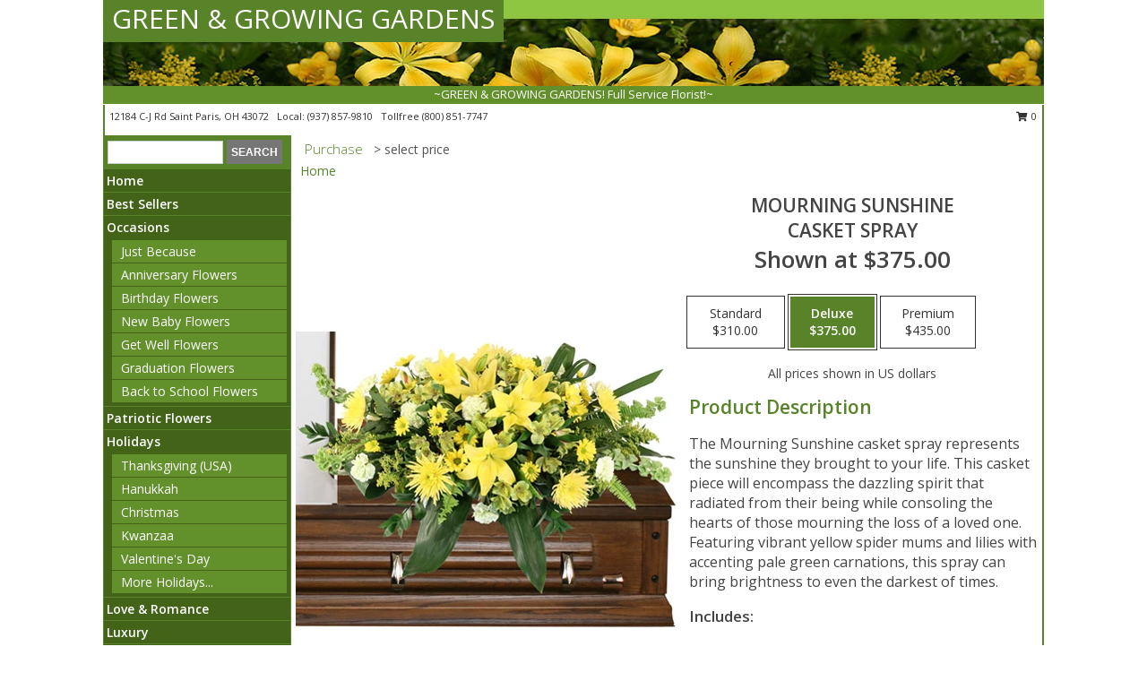

--- FILE ---
content_type: text/html; charset=UTF-8
request_url: https://www.greenandgrowinggardens.com/product/sy020418/mourning-sunshine
body_size: 14270
content:
		<!DOCTYPE html>
		<html xmlns="http://www.w3.org/1999/xhtml" xml:lang="en" lang="en" xmlns:fb="http://www.facebook.com/2008/fbml">
		<head>
			<title>Mourning Sunshine Casket Spray in Saint Paris, OH - GREEN & GROWING GARDENS</title>
            <meta http-equiv="Content-Type" content="text/html; charset=UTF-8" />
            <meta name="description" content = "The Mourning Sunshine casket spray represents the sunshine they brought to your life. This casket piece will encompass the dazzling spirit that radiated from their being while consoling the hearts of those mourning the loss of a loved one. Featuring vibrant yellow spider mums and lilies with accenting pale green carnations, this spray can bring brightness to even the darkest of times. Order Mourning Sunshine Casket Spray from GREEN &amp; GROWING GARDENS - Saint Paris, OH Florist &amp; Flower Shop." />
            <meta name="keywords" content = "GREEN &amp; GROWING GARDENS, Mourning Sunshine Casket Spray, Saint Paris, OH, Ohio" />

            <meta property="og:title" content="GREEN &amp; GROWING GARDENS" />
            <meta property="og:description" content="The Mourning Sunshine casket spray represents the sunshine they brought to your life. This casket piece will encompass the dazzling spirit that radiated from their being while consoling the hearts of those mourning the loss of a loved one. Featuring vibrant yellow spider mums and lilies with accenting pale green carnations, this spray can bring brightness to even the darkest of times. Order Mourning Sunshine Casket Spray from GREEN &amp; GROWING GARDENS - Saint Paris, OH Florist &amp; Flower Shop." />
            <meta property="og:type" content="company" />
            <meta property="og:url" content="https://www.greenandgrowinggardens.com/product/sy020418/mourning-sunshine" />
            <meta property="og:site_name" content="GREEN &amp; GROWING GARDENS" >
            <meta property="og:image" content="https://cdn.atwilltech.com/flowerdatabase/m/mourning-sunshine-casket-spray-SY020418.425.webp">
            <meta property="og:image:secure_url" content="https://cdn.atwilltech.com/flowerdatabase/m/mourning-sunshine-casket-spray-SY020418.425.webp" >
            <meta property="fb:admins" content="1379470747" />
            <meta name="viewport" content="width=device-width, initial-scale=1">
            <link rel="apple-touch-icon" href="https://cdn.atwilltech.com/myfsn/images/touch-icons/apple-touch-icon.png" />
            <link rel="apple-touch-icon" sizes="120x120" href="https://cdn.atwilltech.com/myfsn/images/touch-icons/apple-touch-icon-120x120.png" />
            <link rel="apple-touch-icon" sizes="152x152" href="https://cdn.atwilltech.com/myfsn/images/touch-icons/apple-touch-icon-152x152.png" />
            <link rel="apple-touch-icon" sizes="167x167" href="https://cdn.atwilltech.com/myfsn/images/touch-icons/apple-touch-icon-167x167.png" />
            <link rel="apple-touch-icon" sizes="180x180" href="https://cdn.atwilltech.com/myfsn/images/touch-icons/apple-touch-icon-180x180.png" />
            <link rel="icon" sizes="192x192" href="https://cdn.atwilltech.com/myfsn/images/touch-icons/touch-icon-192x192.png">
			<link href="https://fonts.googleapis.com/css?family=Open+Sans:300,400,600&display=swap" rel="stylesheet" media="print" onload="this.media='all'; this.onload=null;" type="text/css">
			<link href="https://cdn.atwilltech.com/js/jquery/slicknav/slicknav.min.css" rel="stylesheet" media="print" onload="this.media='all'; this.onload=null;" type="text/css">
			<link href="https://cdn.atwilltech.com/js/jquery/jquery-ui-1.13.1-myfsn/jquery-ui.min.css" rel="stylesheet" media="print" onload="this.media='all'; this.onload=null;" type="text/css">
			<link href="https://cdn.atwilltech.com/css/myfsn/base.css?v=189" rel="stylesheet" type="text/css">
			            <link rel="stylesheet" href="https://cdnjs.cloudflare.com/ajax/libs/font-awesome/5.15.4/css/all.min.css" media="print" onload="this.media='all'; this.onload=null;" type="text/css" integrity="sha384-DyZ88mC6Up2uqS4h/KRgHuoeGwBcD4Ng9SiP4dIRy0EXTlnuz47vAwmeGwVChigm" crossorigin="anonymous">
            <link href="https://cdn.atwilltech.com/css/myfsn/templates/standard/standard.css.php?v=189&color=dkgreen" rel="stylesheet" type="text/css" />            <link href="https://cdn.atwilltech.com/css/myfsn/stylesMobile.css.php?v=189&solidColor1=535353&solidColor2=535353&pattern=&multiColor=0&color=dkgreen&template=standardTemplate" rel="stylesheet" type="text/css" media="(max-width: 974px)">

            <link rel="stylesheet" href="https://cdn.atwilltech.com/js/myfsn/front-end-dist/assets/layout-classic-Cq4XolPY.css" />
<link rel="modulepreload" href="https://cdn.atwilltech.com/js/myfsn/front-end-dist/assets/layout-classic-V2NgZUhd.js" />
<script type="module" src="https://cdn.atwilltech.com/js/myfsn/front-end-dist/assets/layout-classic-V2NgZUhd.js"></script>

            			<link rel="canonical" href="" />
			<script type="text/javascript" src="https://cdn.atwilltech.com/js/jquery/jquery-3.6.0.min.js"></script>
                            <script type="text/javascript" src="https://cdn.atwilltech.com/js/jquery/jquery-migrate-3.3.2.min.js"></script>
            
            <script defer type="text/javascript" src="https://cdn.atwilltech.com/js/jquery/jquery-ui-1.13.1-myfsn/jquery-ui.min.js"></script>
            <script> jQuery.noConflict(); $j = jQuery; </script>
            <script>
                var _gaq = _gaq || [];
            </script>

			<script type="text/javascript" src="https://cdn.atwilltech.com/js/jquery/slicknav/jquery.slicknav.min.js"></script>
			<script defer type="text/javascript" src="https://cdn.atwilltech.com/js/myfsnProductInfo.js?v=189"></script>

        <!-- Upgraded to XHR based Google Analytics Code -->
                <script async src="https://www.googletagmanager.com/gtag/js?id=G-JTH16FFG88"></script>
        <script>
            window.dataLayer = window.dataLayer || [];
            function gtag(){dataLayer.push(arguments);}
            gtag('js', new Date());

                            gtag('config', 'G-JTH16FFG88');
                                gtag('config', 'G-EMLZ5PGJB1');
                        </script>
                    <script>
				function toggleHolidays(){
					$j(".hiddenHoliday").toggle();
				}
				
				function ping_url(a) {
					try { $j.ajax({ url: a, type: 'POST' }); }
					catch(ex) { }
					return true;
				}
				
				$j(function(){
					$j(".cartCount").append($j(".shoppingCartLink>a").text());
				});

			</script>
            <script type="text/javascript">
    (function(c,l,a,r,i,t,y){
        c[a]=c[a]||function(){(c[a].q=c[a].q||[]).push(arguments)};
        t=l.createElement(r);t.async=1;t.src="https://www.clarity.ms/tag/"+i;
        y=l.getElementsByTagName(r)[0];y.parentNode.insertBefore(t,y);
    })(window, document, "clarity", "script", "mmqielmgc7");
</script>            <script type="application/ld+json">{"@context":"https:\/\/schema.org","@type":"LocalBusiness","@id":"https:\/\/www.greenandgrowinggardens.com","name":"GREEN & GROWING GARDENS","telephone":"9378579810","email":"greenandgrowinggardens@gmail.com","url":"https:\/\/www.greenandgrowinggardens.com","priceRange":"45 - 700","address":{"@type":"PostalAddress","streetAddress":"12184 C-J Rd","addressLocality":"Saint Paris","addressRegion":"OH","postalCode":"43072","addressCountry":"USA"},"geo":{"@type":"GeoCoordinates","latitude":"40.12848","longitude":"-83.95928"},"image":"https:\/\/cdn.atwilltech.com\/myfsn\/images\/touch-icons\/touch-icon-192x192.png","openingHoursSpecification":[{"@type":"OpeningHoursSpecification","dayOfWeek":"Monday","opens":"09:00:00","closes":"17:00:00"},{"@type":"OpeningHoursSpecification","dayOfWeek":"Tuesday","opens":"09:00:00","closes":"17:00:00"},{"@type":"OpeningHoursSpecification","dayOfWeek":"Wednesday","opens":"09:00:00","closes":"17:00:00"},{"@type":"OpeningHoursSpecification","dayOfWeek":"Thursday","opens":"09:00:00","closes":"17:00:00"},{"@type":"OpeningHoursSpecification","dayOfWeek":"Friday","opens":"09:00:00","closes":"17:00:00"},{"@type":"OpeningHoursSpecification","dayOfWeek":"Saturday","opens":"09:00:00","closes":"17:00:00"},{"@type":"OpeningHoursSpecification","dayOfWeek":"Sunday","opens":"00:00","closes":"00:00"}],"specialOpeningHoursSpecification":[],"sameAs":["https:\/\/www.facebook.com\/davidsgreenhousesCBurg\/","https:\/\/goo.gl\/maps\/pFoXAhZCBRrAiF3x7","https:\/\/www.yelp.com\/biz\/davids-greenhouses-saint-paris?osq=davids+greenhouses"],"areaServed":{"@type":"Place","name":["Casstown","De Graff","Fletcher","New Carlisle","Piqua","Saint Paris","Sidney","Springfield","Troy","Urbana","West Liberty"]}}</script>            <script type="application/ld+json">{"@context":"https:\/\/schema.org","@type":"Service","serviceType":"Florist","provider":{"@type":"LocalBusiness","@id":"https:\/\/www.greenandgrowinggardens.com"}}</script>            <script type="application/ld+json">{"@context":"https:\/\/schema.org","@type":"BreadcrumbList","name":"Site Map","itemListElement":[{"@type":"ListItem","position":1,"item":{"name":"Home","@id":"https:\/\/www.greenandgrowinggardens.com\/"}},{"@type":"ListItem","position":2,"item":{"name":"Best Sellers","@id":"https:\/\/www.greenandgrowinggardens.com\/best-sellers.php"}},{"@type":"ListItem","position":3,"item":{"name":"Occasions","@id":"https:\/\/www.greenandgrowinggardens.com\/all_occasions.php"}},{"@type":"ListItem","position":4,"item":{"name":"Just Because","@id":"https:\/\/www.greenandgrowinggardens.com\/any_occasion.php"}},{"@type":"ListItem","position":5,"item":{"name":"Anniversary Flowers","@id":"https:\/\/www.greenandgrowinggardens.com\/anniversary.php"}},{"@type":"ListItem","position":6,"item":{"name":"Birthday Flowers","@id":"https:\/\/www.greenandgrowinggardens.com\/birthday.php"}},{"@type":"ListItem","position":7,"item":{"name":"New Baby Flowers","@id":"https:\/\/www.greenandgrowinggardens.com\/new_baby.php"}},{"@type":"ListItem","position":8,"item":{"name":"Get Well Flowers","@id":"https:\/\/www.greenandgrowinggardens.com\/get_well.php"}},{"@type":"ListItem","position":9,"item":{"name":"Graduation Flowers","@id":"https:\/\/www.greenandgrowinggardens.com\/graduation-flowers"}},{"@type":"ListItem","position":10,"item":{"name":"Back to School Flowers","@id":"https:\/\/www.greenandgrowinggardens.com\/back-to-school-flowers"}},{"@type":"ListItem","position":11,"item":{"name":"Patriotic Flowers","@id":"https:\/\/www.greenandgrowinggardens.com\/patriotic-flowers"}},{"@type":"ListItem","position":12,"item":{"name":"Holidays","@id":"https:\/\/www.greenandgrowinggardens.com\/holidays.php"}},{"@type":"ListItem","position":13,"item":{"name":"Thanksgiving (USA)","@id":"https:\/\/www.greenandgrowinggardens.com\/thanksgiving-flowers-usa.php"}},{"@type":"ListItem","position":14,"item":{"name":"Hanukkah","@id":"https:\/\/www.greenandgrowinggardens.com\/hanukkah.php"}},{"@type":"ListItem","position":15,"item":{"name":"Kwanzaa","@id":"https:\/\/www.greenandgrowinggardens.com\/kwanzaa.php"}},{"@type":"ListItem","position":16,"item":{"name":"Christmas","@id":"https:\/\/www.greenandgrowinggardens.com\/christmas-flowers.php"}},{"@type":"ListItem","position":17,"item":{"name":"Valentine's Day","@id":"https:\/\/www.greenandgrowinggardens.com\/valentines-day-flowers.php"}},{"@type":"ListItem","position":18,"item":{"name":"Easter","@id":"https:\/\/www.greenandgrowinggardens.com\/easter-flowers.php"}},{"@type":"ListItem","position":19,"item":{"name":"Admin Professionals Day","@id":"https:\/\/www.greenandgrowinggardens.com\/admin-professionals-day-flowers.php"}},{"@type":"ListItem","position":20,"item":{"name":"Mother's Day","@id":"https:\/\/www.greenandgrowinggardens.com\/mothers-day-flowers.php"}},{"@type":"ListItem","position":21,"item":{"name":"Father's Day","@id":"https:\/\/www.greenandgrowinggardens.com\/fathers-day-flowers.php"}},{"@type":"ListItem","position":22,"item":{"name":"Rosh Hashanah","@id":"https:\/\/www.greenandgrowinggardens.com\/rosh-hashanah.php"}},{"@type":"ListItem","position":23,"item":{"name":"Grandparents Day","@id":"https:\/\/www.greenandgrowinggardens.com\/grandparents-day-flowers.php"}},{"@type":"ListItem","position":24,"item":{"name":"National Boss Day","@id":"https:\/\/www.greenandgrowinggardens.com\/national-boss-day"}},{"@type":"ListItem","position":25,"item":{"name":"Sweetest Day","@id":"https:\/\/www.greenandgrowinggardens.com\/holidays.php\/sweetest-day"}},{"@type":"ListItem","position":26,"item":{"name":"Halloween","@id":"https:\/\/www.greenandgrowinggardens.com\/halloween-flowers.php"}},{"@type":"ListItem","position":27,"item":{"name":"Love & Romance","@id":"https:\/\/www.greenandgrowinggardens.com\/love-romance"}},{"@type":"ListItem","position":28,"item":{"name":"Luxury","@id":"https:\/\/www.greenandgrowinggardens.com\/luxury"}},{"@type":"ListItem","position":29,"item":{"name":"Roses","@id":"https:\/\/www.greenandgrowinggardens.com\/roses.php"}},{"@type":"ListItem","position":30,"item":{"name":"Sympathy Flowers","@id":"https:\/\/www.greenandgrowinggardens.com\/sympathy-flowers"}},{"@type":"ListItem","position":31,"item":{"name":"Funeral Flowers","@id":"https:\/\/www.greenandgrowinggardens.com\/sympathy.php"}},{"@type":"ListItem","position":32,"item":{"name":"Cremation and Memorial","@id":"https:\/\/www.greenandgrowinggardens.com\/sympathy-flowers\/cremation-and-memorial"}},{"@type":"ListItem","position":33,"item":{"name":"Casket Flowers","@id":"https:\/\/www.greenandgrowinggardens.com\/sympathy-flowers\/casket-flowers"}},{"@type":"ListItem","position":34,"item":{"name":"Standing Sprays & Wreaths","@id":"https:\/\/www.greenandgrowinggardens.com\/sympathy-flowers\/standing-sprays"}},{"@type":"ListItem","position":35,"item":{"name":"Sympathy Arrangements","@id":"https:\/\/www.greenandgrowinggardens.com\/sympathy-flowers\/sympathy-arrangements"}},{"@type":"ListItem","position":36,"item":{"name":"For The Home","@id":"https:\/\/www.greenandgrowinggardens.com\/sympathy-flowers\/for-the-home"}},{"@type":"ListItem","position":37,"item":{"name":"Plants","@id":"https:\/\/www.greenandgrowinggardens.com\/plants.php"}},{"@type":"ListItem","position":38,"item":{"name":"Seasonal","@id":"https:\/\/www.greenandgrowinggardens.com\/seasonal.php"}},{"@type":"ListItem","position":39,"item":{"name":"Fall Flowers","@id":"https:\/\/www.greenandgrowinggardens.com\/fall-flowers.php"}},{"@type":"ListItem","position":40,"item":{"name":"Winter Flowers","@id":"https:\/\/www.greenandgrowinggardens.com\/winter-flowers.php"}},{"@type":"ListItem","position":41,"item":{"name":"Spring Flowers","@id":"https:\/\/www.greenandgrowinggardens.com\/spring-flowers.php"}},{"@type":"ListItem","position":42,"item":{"name":"Summer Flowers","@id":"https:\/\/www.greenandgrowinggardens.com\/summer-flowers.php"}},{"@type":"ListItem","position":43,"item":{"name":"Modern\/Tropical Designs","@id":"https:\/\/www.greenandgrowinggardens.com\/high-styles"}},{"@type":"ListItem","position":44,"item":{"name":"Gift Items","@id":"https:\/\/www.greenandgrowinggardens.com\/gift_items.php"}},{"@type":"ListItem","position":45,"item":{"name":"Wedding Flowers","@id":"https:\/\/www.greenandgrowinggardens.com\/wedding-flowers"}},{"@type":"ListItem","position":46,"item":{"name":"Wedding Bouquets","@id":"https:\/\/www.greenandgrowinggardens.com\/wedding-bouquets"}},{"@type":"ListItem","position":47,"item":{"name":"Wedding Party Flowers","@id":"https:\/\/www.greenandgrowinggardens.com\/wedding-party-flowers"}},{"@type":"ListItem","position":48,"item":{"name":"Reception Flowers","@id":"https:\/\/www.greenandgrowinggardens.com\/reception-flowers"}},{"@type":"ListItem","position":49,"item":{"name":"Ceremony Flowers","@id":"https:\/\/www.greenandgrowinggardens.com\/ceremony-flowers"}},{"@type":"ListItem","position":50,"item":{"name":"Prom Flowers","@id":"https:\/\/www.greenandgrowinggardens.com\/prom-flowers"}},{"@type":"ListItem","position":51,"item":{"name":"Corsages","@id":"https:\/\/www.greenandgrowinggardens.com\/prom-flowers\/corsages"}},{"@type":"ListItem","position":52,"item":{"name":"Boutonnieres","@id":"https:\/\/www.greenandgrowinggardens.com\/prom-flowers\/boutonnieres"}},{"@type":"ListItem","position":53,"item":{"name":"Hairpieces & Handheld Bouquets","@id":"https:\/\/www.greenandgrowinggardens.com\/prom-flowers\/hairpieces-handheld-bouquets"}},{"@type":"ListItem","position":54,"item":{"name":"En Espa\u00f1ol","@id":"https:\/\/www.greenandgrowinggardens.com\/en-espanol.php"}},{"@type":"ListItem","position":55,"item":{"name":"About Us","@id":"https:\/\/www.greenandgrowinggardens.com\/about_us.php"}},{"@type":"ListItem","position":56,"item":{"name":"Reviews","@id":"https:\/\/www.greenandgrowinggardens.com\/reviews.php"}},{"@type":"ListItem","position":57,"item":{"name":"Custom Orders","@id":"https:\/\/www.greenandgrowinggardens.com\/custom_orders.php"}},{"@type":"ListItem","position":58,"item":{"name":"Special Offers","@id":"https:\/\/www.greenandgrowinggardens.com\/special_offers.php"}},{"@type":"ListItem","position":59,"item":{"name":"Contact Us","@id":"https:\/\/www.greenandgrowinggardens.com\/contact_us.php"}},{"@type":"ListItem","position":60,"item":{"name":"Flower Delivery","@id":"https:\/\/www.greenandgrowinggardens.com\/flower-delivery.php"}},{"@type":"ListItem","position":61,"item":{"name":"Funeral Home Flower Delivery","@id":"https:\/\/www.greenandgrowinggardens.com\/funeral-home-delivery.php"}},{"@type":"ListItem","position":62,"item":{"name":"Hospital Flower Delivery","@id":"https:\/\/www.greenandgrowinggardens.com\/hospital-delivery.php"}},{"@type":"ListItem","position":63,"item":{"name":"Site Map","@id":"https:\/\/www.greenandgrowinggardens.com\/site_map.php"}},{"@type":"ListItem","position":64,"item":{"name":"COVID-19-Update","@id":"https:\/\/www.greenandgrowinggardens.com\/covid-19-update"}},{"@type":"ListItem","position":65,"item":{"name":"Pricing & Substitution Policy","@id":"https:\/\/www.greenandgrowinggardens.com\/pricing-substitution-policy"}}]}</script>		</head>
		<body>
        		<div id="wrapper" class="js-nav-popover-boundary">
        <button onclick="window.location.href='#content'" class="skip-link">Skip to Main Content</button>
		<div style="font-size:22px;padding-top:1rem;display:none;" class='topMobileLink topMobileLeft'>
			<a style="text-decoration:none;display:block; height:45px;" onclick="return ping_url('/request/trackPhoneClick.php?clientId=296199&number=8008517747');" href="tel:+1-800-851-7747">
				<span style="vertical-align: middle;" class="fas fa-mobile fa-2x"></span>
					<span>(800) 851-7747</span>
			</a>
		</div>
		<div style="font-size:22px;padding-top:1rem;display:none;" class='topMobileLink topMobileRight'>
			<a href="#" onclick="$j('.shoppingCartLink').submit()" role="button" class='hoverLink' aria-label="View Items in Cart" style='font-weight: normal;
				text-decoration: none; font-size:22px;display:block; height:45px;'>
				<span style='padding-right:15px;' class='fa fa-shopping-cart fa-lg' aria-hidden='true'></span>
                <span class='cartCount' style='text-transform: none;'></span>
            </a>
		</div>
        <header><div class='socHeaderMsg'></div>		<div id="header">
			<div id="flowershopInfo">
				<div id="infoText">
					<h1 id="title"><a tabindex="1" href="https://www.greenandgrowinggardens.com">GREEN & GROWING GARDENS</a></h1>
				</div>
			</div>
			<div id="tagline">~GREEN & GROWING GARDENS! Full Service Florist!~</div>
		</div>	<div style="clear:both"></div>
		<div id="address">
		            <div style="float: right">
                <form class="shoppingCartLink" action="https://www.greenandgrowinggardens.com/Shopping_Cart.php" method="post" style="display:inline-block;">
                <input type="hidden" name="cartId" value="">
                <input type="hidden" name="sessionId" value="">
                <input type="hidden" name="shop_id" value="9378579810">
                <input type="hidden" name="order_src" value="">
                <input type="hidden" name="url_promo" value="">
                    <a href="#" class="shoppingCartText" onclick="$j('.shoppingCartLink').submit()" role="button" aria-label="View Items in Cart">
                    <span class="fa fa-shopping-cart fa-fw" aria-hidden="true"></span>
                    0                    </a>
                </form>
            </div>
                    <div style="float:left;">
            <span><span>12184 C-J Rd </span><span>Saint Paris</span>, <span class="region">OH</span> <span class="postal-code">43072</span></span>            <span>&nbsp Local: </span>        <a  class="phoneNumberLink" href='tel: +1-937-857-9810' aria-label="Call local number: +1-937-857-9810"
            onclick="return ping_url('/request/trackPhoneClick.php?clientId=296199&number=9378579810');" >
            (937) 857-9810        </a>
        <span>&nbsp Tollfree </span>        <a  class="phoneNumberLink" href='tel: +1-800-851-7747' aria-label="Call tollfree number: +1-800-851-7747"
            onclick="return ping_url('/request/trackPhoneClick.php?clientId=296199&number=8008517747');" >
            (800) 851-7747        </a>
                    </div>
				<div style="clear:both"></div>
		</div>
		<div style="clear:both"></div>
		</header>			<div class="contentNavWrapper">
			<div id="navigation">
								<div class="navSearch">
										<form action="https://www.greenandgrowinggardens.com/search_site.php" method="get" role="search" aria-label="Product">
						<input type="text" class="myFSNSearch" aria-label="Product Search" title='Product Search' name="myFSNSearch" value="" >
						<input type="submit" value="SEARCH">
					</form>
									</div>
								<div style="clear:both"></div>
                <nav aria-label="Site">
                    <ul id="mainMenu">
                    <li class="hideForFull">
                        <a class='mobileDialogLink' onclick="return ping_url('/request/trackPhoneClick.php?clientId=296199&number=8008517747');" href="tel:+1-800-851-7747">
                            <span style="vertical-align: middle;" class="fas fa-mobile fa-2x"></span>
                            <span>(800) 851-7747</span>
                        </a>
                    </li>
                    <li class="hideForFull">
                        <div class="mobileNavSearch">
                                                        <form id="mobileSearchForm" action="https://www.greenandgrowinggardens.com/search_site.php" method="get" role="search" aria-label="Product">
                                <input type="text" title='Product Search' aria-label="Product Search" class="myFSNSearch" name="myFSNSearch">
                                <img style="width:32px;display:inline-block;vertical-align:middle;cursor:pointer" src="https://cdn.atwilltech.com/myfsn/images/mag-glass.png" alt="search" onclick="$j('#mobileSearchForm').submit()">
                            </form>
                                                    </div>
                    </li>

                    <li><a href="https://www.greenandgrowinggardens.com/" title="Home" style="text-decoration: none;">Home</a></li><li><a href="https://www.greenandgrowinggardens.com/best-sellers.php" title="Best Sellers" style="text-decoration: none;">Best Sellers</a></li><li><a href="https://www.greenandgrowinggardens.com/all_occasions.php" title="Occasions" style="text-decoration: none;">Occasions</a><ul><li><a href="https://www.greenandgrowinggardens.com/any_occasion.php" title="Just Because">Just Because</a></li>
<li><a href="https://www.greenandgrowinggardens.com/anniversary.php" title="Anniversary Flowers">Anniversary Flowers</a></li>
<li><a href="https://www.greenandgrowinggardens.com/birthday.php" title="Birthday Flowers">Birthday Flowers</a></li>
<li><a href="https://www.greenandgrowinggardens.com/new_baby.php" title="New Baby Flowers">New Baby Flowers</a></li>
<li><a href="https://www.greenandgrowinggardens.com/get_well.php" title="Get Well Flowers">Get Well Flowers</a></li>
<li><a href="https://www.greenandgrowinggardens.com/graduation-flowers" title="Graduation Flowers">Graduation Flowers</a></li>
<li><a href="https://www.greenandgrowinggardens.com/back-to-school-flowers" title="Back to School Flowers">Back to School Flowers</a></li>
</ul></li><li><a href="https://www.greenandgrowinggardens.com/patriotic-flowers" title="Patriotic Flowers" style="text-decoration: none;">Patriotic Flowers</a></li><li><a href="https://www.greenandgrowinggardens.com/holidays.php" title="Holidays" style="text-decoration: none;">Holidays</a><ul><li><a href="https://www.greenandgrowinggardens.com/thanksgiving-flowers-usa.php" title="Thanksgiving (USA)">Thanksgiving (USA)</a></li>
<li><a href="https://www.greenandgrowinggardens.com/hanukkah.php" title="Hanukkah">Hanukkah</a></li>
<li><a href="https://www.greenandgrowinggardens.com/christmas-flowers.php" title="Christmas">Christmas</a></li>
<li><a href="https://www.greenandgrowinggardens.com/kwanzaa.php" title="Kwanzaa">Kwanzaa</a></li>
<li><a href="https://www.greenandgrowinggardens.com/valentines-day-flowers.php" title="Valentine's Day">Valentine's Day</a></li>
<li><a role='button' name='holidays' href='javascript:' onclick='toggleHolidays()' title="Holidays">More Holidays...</a></li>
<li class="hiddenHoliday"><a href="https://www.greenandgrowinggardens.com/easter-flowers.php"  title="Easter">Easter</a></li>
<li class="hiddenHoliday"><a href="https://www.greenandgrowinggardens.com/admin-professionals-day-flowers.php"  title="Admin Professionals Day">Admin Professionals Day</a></li>
<li class="hiddenHoliday"><a href="https://www.greenandgrowinggardens.com/mothers-day-flowers.php"  title="Mother's Day">Mother's Day</a></li>
<li class="hiddenHoliday"><a href="https://www.greenandgrowinggardens.com/fathers-day-flowers.php"  title="Father's Day">Father's Day</a></li>
<li class="hiddenHoliday"><a href="https://www.greenandgrowinggardens.com/rosh-hashanah.php"  title="Rosh Hashanah">Rosh Hashanah</a></li>
<li class="hiddenHoliday"><a href="https://www.greenandgrowinggardens.com/grandparents-day-flowers.php"  title="Grandparents Day">Grandparents Day</a></li>
<li class="hiddenHoliday"><a href="https://www.greenandgrowinggardens.com/national-boss-day"  title="National Boss Day">National Boss Day</a></li>
<li class="hiddenHoliday"><a href="https://www.greenandgrowinggardens.com/holidays.php/sweetest-day"  title="Sweetest Day">Sweetest Day</a></li>
<li class="hiddenHoliday"><a href="https://www.greenandgrowinggardens.com/halloween-flowers.php"  title="Halloween">Halloween</a></li>
</ul></li><li><a href="https://www.greenandgrowinggardens.com/love-romance" title="Love & Romance" style="text-decoration: none;">Love & Romance</a></li><li><a href="https://www.greenandgrowinggardens.com/luxury" title="Luxury" style="text-decoration: none;">Luxury</a></li><li><a href="https://www.greenandgrowinggardens.com/roses.php" title="Roses" style="text-decoration: none;">Roses</a></li><li><a href="https://www.greenandgrowinggardens.com/sympathy-flowers" title="Sympathy Flowers" style="text-decoration: none;">Sympathy Flowers</a><ul><li><a href="https://www.greenandgrowinggardens.com/sympathy.php" title="Funeral Flowers">Funeral Flowers</a></li>
<li><a href="https://www.greenandgrowinggardens.com/sympathy-flowers/cremation-and-memorial" title="Cremation and Memorial">Cremation and Memorial</a></li>
<li><a href="https://www.greenandgrowinggardens.com/sympathy-flowers/casket-flowers" title="Casket Flowers">Casket Flowers</a></li>
<li><a href="https://www.greenandgrowinggardens.com/sympathy-flowers/standing-sprays" title="Standing Sprays & Wreaths">Standing Sprays & Wreaths</a></li>
<li><a href="https://www.greenandgrowinggardens.com/sympathy-flowers/sympathy-arrangements" title="Sympathy Arrangements">Sympathy Arrangements</a></li>
<li><a href="https://www.greenandgrowinggardens.com/sympathy-flowers/for-the-home" title="For The Home">For The Home</a></li>
</ul></li><li><a href="https://www.greenandgrowinggardens.com/plants.php" title="Plants" style="text-decoration: none;">Plants</a></li><li><a href="https://www.greenandgrowinggardens.com/seasonal.php" title="Seasonal" style="text-decoration: none;">Seasonal</a><ul><li><a href="https://www.greenandgrowinggardens.com/fall-flowers.php" title="Fall Flowers">Fall Flowers</a></li>
<li><a href="https://www.greenandgrowinggardens.com/winter-flowers.php" title="Winter Flowers">Winter Flowers</a></li>
<li><a href="https://www.greenandgrowinggardens.com/spring-flowers.php" title="Spring Flowers">Spring Flowers</a></li>
<li><a href="https://www.greenandgrowinggardens.com/summer-flowers.php" title="Summer Flowers">Summer Flowers</a></li>
</ul></li><li><a href="https://www.greenandgrowinggardens.com/high-styles" title="Modern/Tropical Designs" style="text-decoration: none;">Modern/Tropical Designs</a></li><li><a href="https://www.greenandgrowinggardens.com/gift_items.php" title="Gift Items" style="text-decoration: none;">Gift Items</a></li><li><a href="https://www.greenandgrowinggardens.com/wedding-flowers" title="Wedding Flowers" style="text-decoration: none;">Wedding Flowers</a></li><li><a href="https://www.greenandgrowinggardens.com/wedding-bouquets" title="Wedding Bouquets" style="text-decoration: none;">Wedding Bouquets</a></li><li><a href="https://www.greenandgrowinggardens.com/wedding-party-flowers" title="Wedding Party Flowers" style="text-decoration: none;">Wedding Party Flowers</a></li><li><a href="https://www.greenandgrowinggardens.com/reception-flowers" title="Reception Flowers" style="text-decoration: none;">Reception Flowers</a></li><li><a href="https://www.greenandgrowinggardens.com/ceremony-flowers" title="Ceremony Flowers" style="text-decoration: none;">Ceremony Flowers</a></li><li><a href="https://www.greenandgrowinggardens.com/prom-flowers" title="Prom Flowers" style="text-decoration: none;">Prom Flowers</a><ul><li><a href="https://www.greenandgrowinggardens.com/prom-flowers/corsages" title="Corsages">Corsages</a></li>
<li><a href="https://www.greenandgrowinggardens.com/prom-flowers/boutonnieres" title="Boutonnieres">Boutonnieres</a></li>
<li><a href="https://www.greenandgrowinggardens.com/prom-flowers/hairpieces-handheld-bouquets" title="Hairpieces & Handheld Bouquets">Hairpieces & Handheld Bouquets</a></li>
</ul></li><li><a href="https://www.greenandgrowinggardens.com/en-espanol.php" title="En Español" style="text-decoration: none;">En Español</a></li><li><a href="https://www.greenandgrowinggardens.com/about_us.php" title="About Us" style="text-decoration: none;">About Us</a></li><li><a href="https://www.greenandgrowinggardens.com/custom_orders.php" title="Custom Orders" style="text-decoration: none;">Custom Orders</a></li><li><a href="https://www.greenandgrowinggardens.com/covid-19-update" title="COVID-19-Update" style="text-decoration: none;">COVID-19-Update</a></li><li><a href="https://www.greenandgrowinggardens.com/pricing-substitution-policy" title="Pricing & Substitution Policy" style="text-decoration: none;">Pricing & Substitution Policy</a></li>                    </ul>
                </nav>
			<div style='margin-top:10px;margin-bottom:10px'></div></div>        <script>
            gtag('event', 'view_item', {
                currency: "USD",
                value: 375,
                items: [
                    {
                        item_id: "SY020418",
                        item_name: "Mourning Sunshine",
                        item_category: "Casket Spray",
                        price: 375,
                        quantity: 1
                    }
                ]
            });
        </script>
        
    <main id="content">
        <div id="pageTitle">Purchase</div>
        <div id="subTitle" style="color:#535353">&gt; select price</div>
        <div class='breadCrumb'> <a href="https://www.greenandgrowinggardens.com/" title="Home">Home</a></div> <!-- Begin Feature -->

                        <style>
                #footer {
                    float:none;
                    margin: auto;
                    width: 1050px;
                    background-color: #ffffff;
                }
                .contentNavWrapper {
                    overflow: auto;
                }
                </style>
                        <div>
            <script type="application/ld+json">{"@context":"https:\/\/schema.org","@type":"Product","name":"MOURNING SUNSHINE","brand":{"@type":"Brand","name":"GREEN & GROWING GARDENS"},"image":"https:\/\/cdn.atwilltech.com\/flowerdatabase\/m\/mourning-sunshine-casket-spray-SY020418.300.webp","description":"The Mourning Sunshine casket spray represents the sunshine they brought to your life. This casket piece will encompass the dazzling spirit that radiated from their being while consoling the hearts of those mourning the loss of a loved one. Featuring vibrant yellow spider mums and lilies with accenting pale green carnations, this spray can bring brightness to even the darkest of times.","mpn":"SY020418","sku":"SY020418","offers":[{"@type":"AggregateOffer","lowPrice":"310.00","highPrice":"435.00","priceCurrency":"USD","offerCount":"1"},{"@type":"Offer","price":"310.00","url":"435.00","priceCurrency":"USD","availability":"https:\/\/schema.org\/InStock","priceValidUntil":"2100-12-31"}]}</script>            <div id="newInfoPageProductWrapper">
            <div id="newProductInfoLeft" class="clearFix">
            <div class="image">
                                <img class="norightclick productPageImage"
                                src="https://cdn.atwilltech.com/flowerdatabase/m/mourning-sunshine-casket-spray-SY020418.425.webp"
                alt="Mourning Sunshine Casket Spray" />
                </div>
            </div>
            <div id="newProductInfoRight" class="clearFix">
                <form action="https://www.greenandgrowinggardens.com/Add_Product.php" method="post">
                    <input type="hidden" name="strPhotoID" value="SY020418">
                    <input type="hidden" name="page_id" value="">
                    <input type="hidden" name="shop_id" value="">
                    <input type="hidden" name="src" value="">
                    <input type="hidden" name="url_promo" value="">
                    <div id="productNameInfo">
                        <div style="font-size: 21px; font-weight: 900">
                            MOURNING SUNSHINE<BR/>CASKET SPRAY
                        </div>
                                                <div id="price-indicator"
                             style="font-size: 26px; font-weight: 900">
                            Shown at $375.00                        </div>
                                            </div>
                    <br>

                            <div class="flexContainer" id="newProductPricingInfoContainer">
                <br>
                <div id="newProductPricingInfoContainerInner">

                    <div class="price-flexbox" id="purchaseOptions">
                                                    <span class="price-radio-span">
                                <label for="fsn-id-0"
                                       class="price-label productHover ">
                                    <input type="radio"
                                           name="price_selected"
                                           data-price="$310.00"
                                           value = "1"
                                           class="price-notice price-button"
                                           id="fsn-id-0"
                                                                                       aria-label="Select pricing $310.00 for standard Casket Spray"
                                    >
                                    <span class="gridWrapper">
                                        <span class="light gridTop">Standard</span>
                                        <span class="heavy gridTop">Standard</span>
                                        <span class="light gridBottom">$310.00</span>
                                        <span class="heavy gridBottom">$310.00</span>
                                    </span>
                                </label>
                            </span>
                                                        <span class="price-radio-span">
                                <label for="fsn-id-1"
                                       class="price-label productHover pn-selected">
                                    <input type="radio"
                                           name="price_selected"
                                           data-price="$375.00"
                                           value = "2"
                                           class="price-notice price-button"
                                           id="fsn-id-1"
                                           checked                                            aria-label="Select pricing $375.00 for deluxe Casket Spray"
                                    >
                                    <span class="gridWrapper">
                                        <span class="light gridTop">Deluxe</span>
                                        <span class="heavy gridTop">Deluxe</span>
                                        <span class="light gridBottom">$375.00</span>
                                        <span class="heavy gridBottom">$375.00</span>
                                    </span>
                                </label>
                            </span>
                                                        <span class="price-radio-span">
                                <label for="fsn-id-2"
                                       class="price-label productHover ">
                                    <input type="radio"
                                           name="price_selected"
                                           data-price="$435.00"
                                           value = "3"
                                           class="price-notice price-button"
                                           id="fsn-id-2"
                                                                                       aria-label="Select pricing $435.00 for premium Casket Spray"
                                    >
                                    <span class="gridWrapper">
                                        <span class="light gridTop">Premium</span>
                                        <span class="heavy gridTop">Premium</span>
                                        <span class="light gridBottom">$435.00</span>
                                        <span class="heavy gridBottom">$435.00</span>
                                    </span>
                                </label>
                            </span>
                                                </div>
                </div>
            </div>
                                <p style="text-align: center">
                        All prices shown in US dollars                        </p>
                        
                                <div id="productDescription" class='descriptionClassic'>
                                    <h2>Product Description</h2>
                    <p style="font-size: 16px;" aria-label="Product Description">
                    The Mourning Sunshine casket spray represents the sunshine they brought to your life. This casket piece will encompass the dazzling spirit that radiated from their being while consoling the hearts of those mourning the loss of a loved one. Featuring vibrant yellow spider mums and lilies with accenting pale green carnations, this spray can bring brightness to even the darkest of times.                    </p>
                                <div id='includesHeader' aria-label='Recipe Header>'>Includes:</div>
                <p id="recipeContainer" aria-label="Recipe Content">
                    Foliage: Aspidistra, Sword Fern, Salal, Yellow Asiatic Lilies, Pale Green Carnations, Yellow Daisy Poms, Green Alstroemeria, Yellow Spider Mums, Bells Of Ireland.                </p>
                </div>
                <div id="productPageUrgencyWrapper">
                                </div>
                <div id="productPageBuyButtonWrapper">
                            <style>
            .addToCartButton {
                font-size: 19px;
                background-color: #535353;
                color: white;
                padding: 3px;
                margin-top: 14px;
                cursor: pointer;
                display: block;
                text-decoration: none;
                font-weight: 300;
                width: 100%;
                outline-offset: -10px;
            }
        </style>
        <input type="submit" class="addToCartButton adaOnHoverCustomBackgroundColor adaButtonTextColor" value="Buy Now" aria-label="Buy Mourning Sunshine for $375.00" title="Buy Mourning Sunshine for $375.00">                </div>
                </form>
            </div>
            </div>
            </div>
                    <script>
                var dateSelectedClass = 'pn-selected';
                $j(function() {
                    $j('.price-notice').on('click', function() {
                        if(!$j(this).parent().hasClass(dateSelectedClass)) {
                            $j('.pn-selected').removeClass(dateSelectedClass);
                            $j(this).parent().addClass(dateSelectedClass);
                            $j('#price-indicator').text('Selected: ' + $j(this).data('price'));
                            if($j('.addToCartButton').length) {
                                const text = $j('.addToCartButton').attr("aria-label").replace(/\$\d+\.\d\d/, $j(this).data("price"));
                                $j('.addToCartButton').attr("aria-label", text);
                                $j('.addToCartButton').attr("title", text);
                            }
                        }
                    });
                });
            </script>
                <div class="clear"></div>
                <h2 id="suggestedProducts" class="suggestProducts">You might also be interested in these arrangements</h2>
        <div style="text-align:center">
            
            <div class="product_new productMedium">
                <div class="prodImageContainerM">
                    <a href="https://www.greenandgrowinggardens.com/product/5dd2b1b85f5cc5.39656/medium-fruit-gift-basket" aria-label="View Medium Fruit Gift Basket Edible Arrangement Info">
                        <img class="productImageMedium"
                                                src="https://cdn.atwilltech.com/flowerdatabase/m/medium-fruit-gift-basket-edible-arrangement-5dd2b1b85f5cc5.39656447.167.jpg"
                        alt="Medium Fruit Gift Basket Edible Arrangement"
                        />
                    </a>
                </div>
                <div class="productSubImageText">
                                        <div class='namePriceString'>
                        <span role="heading" aria-level="3" aria-label="MEDIUM FRUIT GIFT BASKET EDIBLE ARRANGEMENT"
                              style='text-align: left;float: left;text-overflow: ellipsis;
                                width: 67%; white-space: nowrap; overflow: hidden'>MEDIUM FRUIT GIFT BASKET</span>
                        <span style='float: right;text-align: right; width:33%;'> $49.95</span>
                    </div>
                    <div style='clear: both'></div>
                    </div>
                    
                <div class="buttonSection adaOnHoverBackgroundColor">
                    <div style="display: inline-block; text-align: center; height: 100%">
                        <div class="button" style="display: inline-block; font-size: 16px; width: 100%; height: 100%;">
                                                            <a style="height: 100%; width: 100%" class="prodButton adaButtonTextColor" title="Buy Now"
                                   href="https://www.greenandgrowinggardens.com/Add_Product.php?strPhotoID=5dd2b1b85f5cc5.39656&amp;price_selected=1&amp;page_id=16"
                                   aria-label="Buy MEDIUM FRUIT GIFT BASKET Now for  $49.95">
                                    Buy Now                                </a>
                                                        </div>
                    </div>
                </div>
            </div>
            
            <div class="product_new productMedium">
                <div class="prodImageContainerM">
                    <a href="https://www.greenandgrowinggardens.com/product/va112118/entranced-meadow" aria-label="View Entranced Meadow Floral Design Info">
                        <img class="productImageMedium"
                                                    width="167"
                            height="203"
                                                src="https://cdn.atwilltech.com/flowerdatabase/_/5a5c-VA112118.167.jpg"
                        alt="Entranced Meadow Floral Design"
                        />
                    </a>
                </div>
                <div class="productSubImageText">
                                        <div class='namePriceString'>
                        <span role="heading" aria-level="3" aria-label="ENTRANCED MEADOW FLORAL DESIGN"
                              style='text-align: left;float: left;text-overflow: ellipsis;
                                width: 67%; white-space: nowrap; overflow: hidden'>ENTRANCED MEADOW</span>
                        <span style='float: right;text-align: right; width:33%;'> $60.00</span>
                    </div>
                    <div style='clear: both'></div>
                    </div>
                    
                <div class="buttonSection adaOnHoverBackgroundColor">
                    <div style="display: inline-block; text-align: center; height: 100%">
                        <div class="button" style="display: inline-block; font-size: 16px; width: 100%; height: 100%;">
                                                            <a style="height: 100%; width: 100%" class="prodButton adaButtonTextColor" title="Buy Now"
                                   href="https://www.greenandgrowinggardens.com/Add_Product.php?strPhotoID=VA112118&amp;price_selected=2&amp;page_id=16"
                                   aria-label="Buy ENTRANCED MEADOW Now for  $60.00">
                                    Buy Now                                </a>
                                                        </div>
                    </div>
                </div>
            </div>
            
            <div class="product_new productMedium">
                <div class="prodImageContainerM">
                    <a href="https://www.greenandgrowinggardens.com/product/pdc520221/thanksgiving-floral-splendor" aria-label="View Thanksgiving Floral Splendor Premium Designer's Choice Info">
                        <img class="productImageMedium"
                                                    width="167"
                            height="203"
                                                src="https://cdn.atwilltech.com/flowerdatabase/t/thanksgiving-floral-splendor-premium-designers-choice-PDC520221.167.jpg"
                        alt="Thanksgiving Floral Splendor Premium Designer's Choice"
                        />
                    </a>
                </div>
                <div class="productSubImageText">
                                        <div class='namePriceString'>
                        <span role="heading" aria-level="3" aria-label="THANKSGIVING FLORAL SPLENDOR PREMIUM DESIGNER'S CHOICE"
                              style='text-align: left;float: left;text-overflow: ellipsis;
                                width: 67%; white-space: nowrap; overflow: hidden'>THANKSGIVING FLORAL SPLENDOR</span>
                        <span style='float: right;text-align: right; width:33%;'> $100.00</span>
                    </div>
                    <div style='clear: both'></div>
                    </div>
                    
                <div class="buttonSection adaOnHoverBackgroundColor">
                    <div style="display: inline-block; text-align: center; height: 100%">
                        <div class="button" style="display: inline-block; font-size: 16px; width: 100%; height: 100%;">
                                                            <a style="height: 100%; width: 100%" class="prodButton adaButtonTextColor" title="Buy Now"
                                   href="https://www.greenandgrowinggardens.com/Add_Product.php?strPhotoID=PDC520221&amp;price_selected=2&amp;page_id=16"
                                   aria-label="Buy THANKSGIVING FLORAL SPLENDOR Now for  $100.00">
                                    Buy Now                                </a>
                                                        </div>
                    </div>
                </div>
            </div>
                    </div>
        <div class="clear"></div>
        <div id="storeInfoPurchaseWide"><br>
            <h2>Substitution Policy</h2>
                <br>
                When you order custom designs, they will be produced as closely as possible to the picture. Please remember that each design is custom made. No two arrangements are exactly alike and color and/or variety substitutions of flowers and containers may be necessary. Prices and availability of seasonal flowers may vary.                <br>
                <br>
                Our professional staff of floral designers are always eager to discuss any special design or product requests. Call us at the number above and we will be glad to assist you with a special request or a timed delivery.        </div>
    </main>
    		<div style="clear:both"></div>
		<div id="footerTagline"></div>
		<div style="clear:both"></div>
		</div>
			<footer id="footer">
			    <!-- delivery area -->
			    <div id="footerDeliveryArea">
					 <h2 id="deliveryAreaText">Flower Delivery To Saint Paris, OH</h2>
			        <div id="footerDeliveryButton">
			            <a href="https://www.greenandgrowinggardens.com/flower-delivery.php" aria-label="See Where We Deliver">See Delivery Areas</a>
			        </div>
                </div>
                <!-- next 3 divs in footerShopInfo should be put inline -->
                <div id="footerShopInfo">
                    <nav id='footerLinks'  class="shopInfo" aria-label="Footer">
                        <a href='https://www.greenandgrowinggardens.com/about_us.php'><div><span>About Us</span></div></a><a href='https://www.greenandgrowinggardens.com/reviews.php'><div><span>Reviews</span></div></a><a href='https://www.greenandgrowinggardens.com/special_offers.php'><div><span>Special Offers</span></div></a><a href='https://www.greenandgrowinggardens.com/contact_us.php'><div><span>Contact Us</span></div></a><a href='https://www.greenandgrowinggardens.com/pricing-substitution-policy'><div><span>Pricing & Substitution Policy</span></div></a><a href='https://www.greenandgrowinggardens.com/site_map.php'><div><span>Site Map</span></div></a>					</nav>
                    <div id="footerShopHours"  class="shopInfo">
                    <table role="presentation"><tbody><tr><td align='left'><span>
                        <span>Mon</span></span>:</td><td align='left'><span>9:00 AM</span> -</td>
                      <td align='left'><span>5:00 PM</span></td></tr><tr><td align='left'><span>
                        <span>Tue</span></span>:</td><td align='left'><span>9:00 AM</span> -</td>
                      <td align='left'><span>5:00 PM</span></td></tr><tr><td align='left'><span>
                        <span>Wed</span></span>:</td><td align='left'><span>9:00 AM</span> -</td>
                      <td align='left'><span>5:00 PM</span></td></tr><tr><td align='left'><span>
                        <span>Thu</span></span>:</td><td align='left'><span>9:00 AM</span> -</td>
                      <td align='left'><span>5:00 PM</span></td></tr><tr><td align='left'><span>
                        <span>Fri</span></span>:</td><td align='left'><span>9:00 AM</span> -</td>
                      <td align='left'><span>5:00 PM</span></td></tr><tr><td align='left'><span>
                        <span>Sat</span></span>:</td><td align='left'><span>9:00 AM</span> -</td>
                      <td align='left'><span>5:00 PM</span></td></tr><tr><td align='left'><span>
                        <span>Sun</span></span>:</td><td align='left'>Closed</td></tr></tbody></table>        <style>
            .specialHoursDiv {
                margin: 50px 0 30px 0;
            }

            .specialHoursHeading {
                margin: 0;
                font-size: 17px;
            }

            .specialHoursList {
                padding: 0;
                margin-left: 5px;
            }

            .specialHoursList:not(.specialHoursSeeingMore) > :nth-child(n + 6) {
                display: none;
            }

            .specialHoursListItem {
                display: block;
                padding-bottom: 5px;
            }

            .specialHoursTimes {
                display: block;
                padding-left: 5px;
            }

            .specialHoursSeeMore {
                background: none;
                border: none;
                color: inherit;
                cursor: pointer;
                text-decoration: underline;
                text-transform: uppercase;
            }

            @media (max-width: 974px) {
                .specialHoursDiv {
                    margin: 20px 0;
                }
            }
        </style>
                <script>
            'use strict';
            document.addEventListener("DOMContentLoaded", function () {
                const specialHoursSections = document.querySelectorAll(".specialHoursSection");
                /* Accounting for both the normal and mobile sections of special hours */
                specialHoursSections.forEach(section => {
                    const seeMore = section.querySelector(".specialHoursSeeMore");
                    const list = section.querySelector(".specialHoursList");
                    /* Only create the event listeners if we actually show the see more / see less */
                    if (seeMore) {
                        seeMore.addEventListener("click", function (event) {
                            event.preventDefault();
                            if (seeMore.getAttribute('aria-expanded') === 'false') {
                                this.textContent = "See less...";
                                list.classList.add('specialHoursSeeingMore');
                                seeMore.setAttribute('aria-expanded', 'true');
                            } else {
                                this.textContent = "See more...";
                                list.classList.remove('specialHoursSeeingMore');
                                seeMore.setAttribute('aria-expanded', 'false');
                            }
                        });
                    }
                });
            });
        </script>
                            </div>
                    <div id="footerShopAddress"  class="shopInfo">
						<div id='footerAddress'>
							<div class="bold">GREEN & GROWING GARDENS</div>
							<div class="address"><span class="street-address">12184 C-J Rd<div><span class="locality">Saint Paris</span>, <span class="region">OH</span>. <span class="postal-code">43072</span></div></span></div>							<span style='color: inherit; text-decoration: none'>LOCAL:         <a  class="phoneNumberLink" href='tel: +1-937-857-9810' aria-label="Call local number: +1-937-857-9810"
            onclick="return ping_url('/request/trackPhoneClick.php?clientId=296199&number=9378579810');" >
            (937) 857-9810        </a>
        <span><br/><span style='color: inherit; text-decoration: none'>Tollfree:         <a  class="phoneNumberLink" href='tel: +1-800-851-7747' aria-label="Call Tollfree number: +1-800-851-7747"
            onclick="return ping_url('/request/trackPhoneClick.php?clientId=296199&number=8008517747');" >
            (800) 851-7747        </a>
        <span>						</div>
						<br><br>
						<div id='footerWebCurrency'>
							All prices shown in US dollars						</div>
						<br>
						<div>
							<div class="ccIcon" title="American Express"><span class="fab fa-cc-amex fa-2x" aria-hidden="true"></span>
                    <span class="sr-only">American Express</span>
                    <br><span>&nbsp</span>
                  </div><div class="ccIcon" title="Mastercard"><span class="fab fa-cc-mastercard fa-2x" aria-hidden="true"></span>                    
                  <span class="sr-only">MasterCard</span>
                  <br><span>&nbsp</span>
                  </div><div class="ccIcon" title="Visa"><span class="fab fa-cc-visa fa-2x" aria-hidden="true"></span>
                  <span class="sr-only">Visa</span>
                  <br><span>&nbsp</span>
                  </div><div class="ccIcon" title="Discover"><span class="fab fa-cc-discover fa-2x" aria-hidden="true"></span>
                  <span class="sr-only">Discover</span>
                  <br><span>&nbsp</span>
                  </div><br><div class="ccIcon" title="PayPal">
                    <span class="fab fa-cc-paypal fa-2x" aria-hidden="true"></span>
                    <span class="sr-only">PayPal</span>
                  </div>						</div>
                    	<br><br>
                    	<div>
    <img class="trustwaveSealImage" src="https://seal.securetrust.com/seal_image.php?customerId=w6ox8fWieVRIVGcTgYh8RViTFoIBnG&size=105x54&style=normal"
    style="cursor:pointer;"
    onclick="javascript:window.open('https://seal.securetrust.com/cert.php?customerId=w6ox8fWieVRIVGcTgYh8RViTFoIBnG&size=105x54&style=normal', 'c_TW',
    'location=no, toolbar=no, resizable=yes, scrollbars=yes, directories=no, status=no, width=615, height=720'); return false;"
    oncontextmenu="javascript:alert('Copying Prohibited by Law - Trusted Commerce is a Service Mark of Viking Cloud, Inc.'); return false;"
     tabindex="0"
     role="button"
     alt="This site is protected by VikingCloud's Trusted Commerce program"
    title="This site is protected by VikingCloud's Trusted Commerce program" />
</div>                        <br>
                        <div class="text"><kbd>myfsn-04.local</kbd></div>
                    </div>
                </div>

                				<div id="footerSocial">
				<a aria-label="View our Facebook" href="https://www.facebook.com/davidsgreenhousesCBurg/" target="_BLANK" style='display:inline;padding:0;margin:0;'><img src="https://cdn.atwilltech.com/images/social_media/3-64.png" title="Connect with us on Facebook" width="64" height="64" alt="Connect with us on Facebook"></a>
<a aria-label="View our Google Business Page" href="https://goo.gl/maps/pFoXAhZCBRrAiF3x7" target="_BLANK" style='display:inline;padding:0;margin:0;'><img src="https://cdn.atwilltech.com/images/social_media/29-64.png" title="Connect with us on Google Business Page" width="64" height="64" alt="Connect with us on Google Business Page"></a>
<a aria-label="View our Yelp" href="https://www.yelp.com/biz/davids-greenhouses-saint-paris?osq=davids+greenhouses" target="_BLANK" style='display:inline;padding:0;margin:0;'><img src="https://cdn.atwilltech.com/images/social_media/7-64.png" title="Connect with us on Yelp" width="64" height="64" alt="Connect with us on Yelp"></a>
                </div>
                				                	<div class="customLinks">
                    <a rel='noopener' target='_blank' 
                                    href='https://www.fsnfuneralhomes.com/fh/USA/OH/Saint-Paris/' 
                                    title='Flower Shop Network Funeral Homes' 
                                    aria-label='Saint Paris, OH Funeral Homes (opens in new window)' 
                                    onclick='return openInNewWindow(this);'>Saint Paris, OH Funeral Homes</a> &vert; <a rel='noopener noreferrer' target='_blank' 
                                    href='https://www.fsnhospitals.com/USA/OH/Saint-Paris/' 
                                    title='Flower Shop Network Hospitals' 
                                    aria-label='Saint Paris, OH Hospitals (opens in new window)'
                                    onclick='return openInNewWindow(this);'>Saint Paris, 
                                    OH Hospitals</a> &vert; <a rel='noopener noreferrer' 
                        target='_blank' 
                        aria-label='Saint Paris, OH Wedding Flower Vendors (opens in new window)'
                        title='Wedding and Party Network' 
                        href='https://www.weddingandpartynetwork.com/c/Florists-and-Flowers/l/Ohio/Saint-Paris' 
                        onclick='return openInNewWindow(this);'> Saint Paris, 
                        OH Wedding Flower Vendors</span>
                        </a>                    </div>
                                	<div class="customLinks">
                    <a rel="noopener" href="https://forecast.weather.gov/zipcity.php?inputstring=Saint Paris,OH&amp;Go2=Go" target="_blank" title="View Current Weather Information For Saint Paris, Ohio." class="" onclick="return openInNewWindow(this);">Saint Paris, OH Weather</a> &vert; <a rel="noopener" href="https://www.ohio.gov" target="_blank" title="Visit The OH - Ohio State Government Site." class="" onclick="return openInNewWindow(this);">OH State Government Site</a>                    </div>
                                <div id="footerTerms">
                                        <div class="footerLogo">
                        <img class='footerLogo' src='https://cdn.atwilltech.com/myfsn/img/fsn-trans-logo-USA.png' width='150' height='76' alt='Flower Shop Network' aria-label="Visit the Website Provider"/>
                    </div>
                                            <div id="footerPolicy">
                                                <a href="https://www.flowershopnetwork.com/about/termsofuse.php"
                           rel="noopener"
                           aria-label="Open Flower shop network terms of use in new window"
                           title="Flower Shop Network">All Content Copyright 2025</a>
                        <a href="https://www.flowershopnetwork.com"
                           aria-label="Flower shop network opens in new window" 
                           title="Flower Shop Network">FlowerShopNetwork</a>
                        &vert;
                                            <a rel='noopener'
                           href='https://florist.flowershopnetwork.com/myfsn-privacy-policies'
                           aria-label="Open Privacy Policy in new window"
                           title="Privacy Policy"
                           target='_blank'>Privacy Policy</a>
                        &vert;
                        <a rel='noopener'
                           href='https://florist.flowershopnetwork.com/myfsn-terms-of-purchase'
                           aria-label="Open Terms of Purchase in new window"
                           title="Terms of Purchase"
                           target='_blank'>Terms&nbsp;of&nbsp;Purchase</a>
                       &vert;
                        <a rel='noopener'
                            href='https://www.flowershopnetwork.com/about/termsofuse.php'
                            aria-label="Open Terms of Use in new window"
                            title="Terms of Use"
                            target='_blank'>Terms&nbsp;of&nbsp;Use</a>
                    </div>
                </div>
            </footer>
                            <script>
                    $j(function($) {
                        $("#map-dialog").dialog({
                            modal: true,
                            autoOpen: false,
                            title: "Map",
                            width: 325,
                            position: { my: 'center', at: 'center', of: window },
                            buttons: {
                                "Close": function () {
                                    $(this).dialog('close');
                                }
                            },
                            open: function (event) {
                                var iframe = $(event.target).find('iframe');
                                if (iframe.data('src')) {
                                    iframe.prop('src', iframe.data('src'));
                                    iframe.data('src', null);
                                }
                            }
                        });

                        $('.map-dialog-button a').on('click', function (event) {
                            event.preventDefault();
                            $('#map-dialog').dialog('open');
                        });
                    });
                </script>

                <div id="map-dialog" style="display:none">
                    <iframe allowfullscreen style="border:0;width:100%;height:300px;" src="about:blank"
                            data-src="https://www.google.com/maps/embed/v1/place?key=AIzaSyCgiik7HchDrKTDyZYTU7CdVkgzNW_UmZE&amp;attribution_source=GREEN+%26+GROWING+GARDENS&amp;attribution_web_url=https%3A%2F%2Fwww.greenandgrowinggardens.com&amp;q=40.12848%2C-83.95928">
                    </iframe>
                                            <a class='mobileDialogLink' onclick="return ping_url('/request/trackPhoneClick.php?clientId=296199&number=8008517747&pageType=2');"
                           href="tel:+1-800-851-7747">
                            <span style="vertical-align: middle;margin-right:4px;" class="fas fa-mobile fa-2x"></span>
                            <span>(800) 851-7747</span>
                        </a>
                                            <a rel='noopener' class='mobileDialogLink' target="_blank" title="Google Maps" href="https://www.google.com/maps/search/?api=1&query=40.12848,-83.95928">
                        <span style="vertical-align: middle;margin-right:4px;" class="fas fa-globe fa-2x"></span><span>View in Maps</span>
                    </a>
                </div>

                
            <div class="mobileFoot" role="contentinfo">
                <div class="mobileDeliveryArea">
					                    <div class="button">Flower Delivery To Saint Paris, OH</div>
                    <a href="https://www.greenandgrowinggardens.com/flower-delivery.php" aria-label="See Where We Deliver">
                    <div class="mobileDeliveryAreaBtn deliveryBtn">
                    See Delivery Areas                    </div>
                    </a>
                </div>
                <div class="mobileBack">
										<div class="mobileLinks"><a href='https://www.greenandgrowinggardens.com/about_us.php'><div><span>About Us</span></div></a></div>
										<div class="mobileLinks"><a href='https://www.greenandgrowinggardens.com/reviews.php'><div><span>Reviews</span></div></a></div>
										<div class="mobileLinks"><a href='https://www.greenandgrowinggardens.com/special_offers.php'><div><span>Special Offers</span></div></a></div>
										<div class="mobileLinks"><a href='https://www.greenandgrowinggardens.com/contact_us.php'><div><span>Contact Us</span></div></a></div>
										<div class="mobileLinks"><a href='https://www.greenandgrowinggardens.com/pricing-substitution-policy'><div><span>Pricing & Substitution Policy</span></div></a></div>
										<div class="mobileLinks"><a href='https://www.greenandgrowinggardens.com/site_map.php'><div><span>Site Map</span></div></a></div>
										<br>
					<div>
					<a aria-label="View our Facebook" href="https://www.facebook.com/davidsgreenhousesCBurg/" target="_BLANK" ><img border="0" src="https://cdn.atwilltech.com/images/social_media/3-64.png" title="Connect with us on Facebook" width="32" height="32" alt="Connect with us on Facebook"></a>
<a aria-label="View our Google Business Page" href="https://goo.gl/maps/pFoXAhZCBRrAiF3x7" target="_BLANK" ><img border="0" src="https://cdn.atwilltech.com/images/social_media/29-64.png" title="Connect with us on Google Business Page" width="32" height="32" alt="Connect with us on Google Business Page"></a>
<a aria-label="View our Yelp" href="https://www.yelp.com/biz/davids-greenhouses-saint-paris?osq=davids+greenhouses" target="_BLANK" ><img border="0" src="https://cdn.atwilltech.com/images/social_media/7-64.png" title="Connect with us on Yelp" width="32" height="32" alt="Connect with us on Yelp"></a>
					</div>
					<br>
					<div class="mobileShopAddress">
						<div class="bold">GREEN & GROWING GARDENS</div>
						<div class="address"><span class="street-address">12184 C-J Rd<div><span class="locality">Saint Paris</span>, <span class="region">OH</span>. <span class="postal-code">43072</span></div></span></div>                                                    <a onclick="return ping_url('/request/trackPhoneClick.php?clientId=296199&number=9378579810');"
                               href="tel:+1-937-857-9810">
                                Local: (937) 857-9810                            </a>
                            <br/>                            <a onclick="return ping_url('/request/trackPhoneClick.php?clientId=296199&number=8008517747');"
                               href="tel:+1-800-851-7747">
                                Tollfree: (800) 851-7747                            </a>
                            					</div>
					<br>
					<div class="mobileCurrency">
						All prices shown in US dollars					</div>
					<br>
					<div>
						<div class="ccIcon" title="American Express"><span class="fab fa-cc-amex fa-2x" aria-hidden="true"></span>
                    <span class="sr-only">American Express</span>
                    <br><span>&nbsp</span>
                  </div><div class="ccIcon" title="Mastercard"><span class="fab fa-cc-mastercard fa-2x" aria-hidden="true"></span>                    
                  <span class="sr-only">MasterCard</span>
                  <br><span>&nbsp</span>
                  </div><div class="ccIcon" title="Visa"><span class="fab fa-cc-visa fa-2x" aria-hidden="true"></span>
                  <span class="sr-only">Visa</span>
                  <br><span>&nbsp</span>
                  </div><div class="ccIcon" title="Discover"><span class="fab fa-cc-discover fa-2x" aria-hidden="true"></span>
                  <span class="sr-only">Discover</span>
                  <br><span>&nbsp</span>
                  </div><br><div class="ccIcon" title="PayPal">
                    <span class="fab fa-cc-paypal fa-2x" aria-hidden="true"></span>
                    <span class="sr-only">PayPal</span>
                  </div>					</div>
					<br>
					<div>
    <img class="trustwaveSealImage" src="https://seal.securetrust.com/seal_image.php?customerId=w6ox8fWieVRIVGcTgYh8RViTFoIBnG&size=105x54&style=normal"
    style="cursor:pointer;"
    onclick="javascript:window.open('https://seal.securetrust.com/cert.php?customerId=w6ox8fWieVRIVGcTgYh8RViTFoIBnG&size=105x54&style=normal', 'c_TW',
    'location=no, toolbar=no, resizable=yes, scrollbars=yes, directories=no, status=no, width=615, height=720'); return false;"
    oncontextmenu="javascript:alert('Copying Prohibited by Law - Trusted Commerce is a Service Mark of Viking Cloud, Inc.'); return false;"
     tabindex="0"
     role="button"
     alt="This site is protected by VikingCloud's Trusted Commerce program"
    title="This site is protected by VikingCloud's Trusted Commerce program" />
</div>					 <div>
						<kbd>myfsn-04.local</kbd>
					</div>
					<br>
					<div>
					 					</div>
					<br>
                    					<div>
						<img id='MobileFooterLogo' src='https://cdn.atwilltech.com/myfsn/img/fsn-trans-logo-USA.png' width='150' height='76' alt='Flower Shop Network' aria-label="Visit the Website Provider"/>
					</div>
					<br>
                    											<div class="customLinks"> <a rel='noopener' target='_blank' 
                                    href='https://www.fsnfuneralhomes.com/fh/USA/OH/Saint-Paris/' 
                                    title='Flower Shop Network Funeral Homes' 
                                    aria-label='Saint Paris, OH Funeral Homes (opens in new window)' 
                                    onclick='return openInNewWindow(this);'>Saint Paris, OH Funeral Homes</a> &vert; <a rel='noopener noreferrer' target='_blank' 
                                    href='https://www.fsnhospitals.com/USA/OH/Saint-Paris/' 
                                    title='Flower Shop Network Hospitals' 
                                    aria-label='Saint Paris, OH Hospitals (opens in new window)'
                                    onclick='return openInNewWindow(this);'>Saint Paris, 
                                    OH Hospitals</a> &vert; <a rel='noopener noreferrer' 
                        target='_blank' 
                        aria-label='Saint Paris, OH Wedding Flower Vendors (opens in new window)'
                        title='Wedding and Party Network' 
                        href='https://www.weddingandpartynetwork.com/c/Florists-and-Flowers/l/Ohio/Saint-Paris' 
                        onclick='return openInNewWindow(this);'> Saint Paris, 
                        OH Wedding Flower Vendors</span>
                        </a> </div>
                    						<div class="customLinks"> <a rel="noopener" href="https://forecast.weather.gov/zipcity.php?inputstring=Saint Paris,OH&amp;Go2=Go" target="_blank" title="View Current Weather Information For Saint Paris, Ohio." class="" onclick="return openInNewWindow(this);">Saint Paris, OH Weather</a> &vert; <a rel="noopener" href="https://www.ohio.gov" target="_blank" title="Visit The OH - Ohio State Government Site." class="" onclick="return openInNewWindow(this);">OH State Government Site</a> </div>
                    					<div class="customLinks">
												<a rel='noopener' href='https://florist.flowershopnetwork.com/myfsn-privacy-policies' title="Privacy Policy" target='_BLANK'>Privacy Policy</a>
                        &vert;
                        <a rel='noopener' href='https://florist.flowershopnetwork.com/myfsn-terms-of-purchase' target='_blank' title="Terms of Purchase">Terms&nbsp;of&nbsp;Purchase</a>
                        &vert;
                        <a rel='noopener' href='https://www.flowershopnetwork.com/about/termsofuse.php' target='_blank' title="Terms of Use">Terms&nbsp;of&nbsp;Use</a>
					</div>
					<br>
				</div>
            </div>
			<div class="mobileFooterMenuBar">
				<div class="bottomText" style="color:#FFFFFF;font-size:20px;">
                    <div class="Component QuickButtons">
                                                    <div class="QuickButton Call">
                            <a onclick="return ping_url('/request/trackPhoneClick.php?clientId=296199&number=9378579810&pageType=2')"
                               href="tel:+1-937-857-9810"
                               aria-label="Click to Call"><span class="fas fa-mobile"></span>&nbsp;&nbsp;Call                               </a>
                            </div>
                                                        <div class="QuickButton map-dialog-button">
                                <a href="#" aria-label="View Map"><span class="fas fa-map-marker"></span>&nbsp;&nbsp;Map</a>
                            </div>
                                                    <div class="QuickButton hoursDialogButton"><a href="#" aria-label="See Hours"><span class="fas fa-clock"></span>&nbsp;&nbsp;Hours</a></div>
                    </div>
				</div>
			</div>

			<div style="display:none" class="hoursDialog" title="Store Hours">
				<span style="display:block;margin:auto;width:280px;">
				<table role="presentation"><tbody><tr><td align='left'><span>
                        <span>Mon</span></span>:</td><td align='left'><span>9:00 AM</span> -</td>
                      <td align='left'><span>5:00 PM</span></td></tr><tr><td align='left'><span>
                        <span>Tue</span></span>:</td><td align='left'><span>9:00 AM</span> -</td>
                      <td align='left'><span>5:00 PM</span></td></tr><tr><td align='left'><span>
                        <span>Wed</span></span>:</td><td align='left'><span>9:00 AM</span> -</td>
                      <td align='left'><span>5:00 PM</span></td></tr><tr><td align='left'><span>
                        <span>Thu</span></span>:</td><td align='left'><span>9:00 AM</span> -</td>
                      <td align='left'><span>5:00 PM</span></td></tr><tr><td align='left'><span>
                        <span>Fri</span></span>:</td><td align='left'><span>9:00 AM</span> -</td>
                      <td align='left'><span>5:00 PM</span></td></tr><tr><td align='left'><span>
                        <span>Sat</span></span>:</td><td align='left'><span>9:00 AM</span> -</td>
                      <td align='left'><span>5:00 PM</span></td></tr><tr><td align='left'><span>
                        <span>Sun</span></span>:</td><td align='left'>Closed</td></tr></tbody></table>				</span>
				
				<a class='mobileDialogLink' onclick="return ping_url('/request/trackPhoneClick.php?clientId=296199&number=9378579810&pageType=2');" href="tel:+1-937-857-9810">
					<span style="vertical-align: middle;" class="fas fa-mobile fa-2x"></span>
					<span>(800) 851-7747</span>
				</a>
				<a class='mobileDialogLink' href="https://www.greenandgrowinggardens.com/about_us.php">
					<span>About Us</span>
				</a>
			</div>
			<script>

			  function displayFooterMobileMenu(){
				  $j(".mobileFooter").slideToggle("fast");
			  }

			  $j(function ($) {
				$(".hoursDialog").dialog({
					modal: true,
					autoOpen: false,
					position: { my: 'center', at: 'center', of: window }
				});

				$(".hoursDialogButton a").on('click', function (event) {
                    event.preventDefault();
					$(".hoursDialog").dialog("open");
				});
			  });

			  
				var pixelRatio = window.devicePixelRatio;
				function checkWindowSize(){
					// destroy cache
					var version = '?v=1';
					var windowWidth = $j(window).width();
					$j(".container").width(windowWidth);
					
                    if(windowWidth <= 974){
                        $j(".mobileFoot").show();
                        $j(".topMobileLink").show();
                        $j(".msg_dialog").dialog( "option", "width", "auto" );
                        $j('#outside_cart_div').css('top', 0);
                    } else if (windowWidth <= 1050) {
                        // inject new style
                        $j(".mobileFoot").hide();
                        $j(".topMobileLink").hide();
                        $j(".msg_dialog").dialog( "option", "width", 665 );
                        $j('#outside_cart_div').css('top', 0);
                    }
                    else{
                        $j(".mobileFoot").hide();
                        $j(".topMobileLink").hide();
                        $j(".msg_dialog").dialog( "option", "width", 665 );
                        const height = $j('.socHeaderMsg').height();
                        $j('#outside_cart_div').css('top', height + 'px');
                    }
					var color=$j(".slicknav_menu").css("background");
					$j(".bottomText").css("background",color);
					$j(".QuickButtons").css("background",color);	
					
				}
				
				$j('#mainMenu').slicknav({
					label:"",
					duration: 500,
					easingOpen: "swing" //available with jQuery UI
				});

								$j(".slicknav_menu").prepend("<span class='shopNameSubMenu'>GREEN & GROWING GARDENS</span>");

				$j(window).on('resize', function () {
				    checkWindowSize();
				});
				$j(function () {
				    checkWindowSize();
				});
				
				
			</script>
			
			<base target="_top" />

						</body>
		</html>
		 
